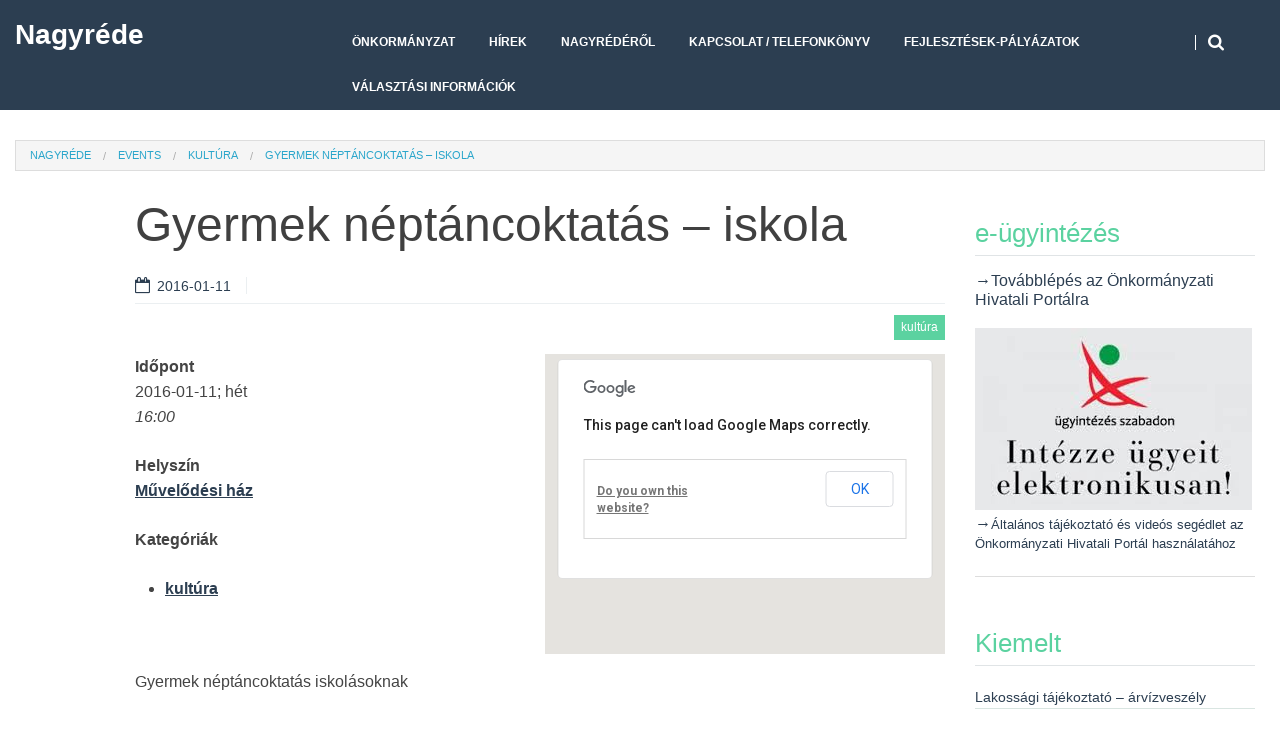

--- FILE ---
content_type: text/html; charset=UTF-8
request_url: https://nagyrede.hu/events/gyermek-neptancoktatas-2016-01-11/
body_size: 15651
content:
<!DOCTYPE html>
<!--[if lt IE 9]>
<html class="ie lt-ie9" lang="hu">
<![endif]-->
<!--[if !(IE 7) | !(IE 8)  ]><!-->
<html lang="hu">
<!--<![endif]-->
<head>
	<meta charset="UTF-8" />
	<meta property="fb:app_id" content="857161497703201" />
	<meta name="viewport" content="width=device-width" />
	<link rel="profile" href="http://gmpg.org/xfn/11" />
	<meta property="og:title" content="Gyermek néptáncoktatás &#8211; iskola" />
<meta property="og:url" content="https://nagyrede.hu/events/gyermek-neptancoktatas-2016-01-11/" />
<meta property="og:type" content="website" />
<meta property="og:site_name" content="Nagyréde" />
<meta property="og:image" content="" />
<meta property="og:description" content="Gyermek néptáncoktatás iskolásoknak" />
<meta property="og:locale" content="hu_HU" />
	

	<title>Gyermek néptáncoktatás &#8211; iskola &#8211; Nagyréde</title>
<meta name='robots' content='max-image-preview:large' />
<link rel="alternate" type="application/rss+xml" title="Nagyréde &raquo; hírcsatorna" href="https://nagyrede.hu/feed/" />
<link rel="alternate" type="application/rss+xml" title="Nagyréde &raquo; hozzászólás hírcsatorna" href="https://nagyrede.hu/comments/feed/" />
<link rel="alternate" title="oEmbed (JSON)" type="application/json+oembed" href="https://nagyrede.hu/wp-json/oembed/1.0/embed?url=https%3A%2F%2Fnagyrede.hu%2Fevents%2Fgyermek-neptancoktatas-2016-01-11%2F" />
<link rel="alternate" title="oEmbed (XML)" type="text/xml+oembed" href="https://nagyrede.hu/wp-json/oembed/1.0/embed?url=https%3A%2F%2Fnagyrede.hu%2Fevents%2Fgyermek-neptancoktatas-2016-01-11%2F&#038;format=xml" />
<style id='wp-img-auto-sizes-contain-inline-css' type='text/css'>
img:is([sizes=auto i],[sizes^="auto," i]){contain-intrinsic-size:3000px 1500px}
/*# sourceURL=wp-img-auto-sizes-contain-inline-css */
</style>
<link rel='stylesheet' id='wpfb-css' href='//nagyrede.hu/wp-content/plugins/wp-filebase/wp-filebase.css?t=1551702517&#038;ver=3.4.4' type='text/css' media='all' />
<link rel='stylesheet' id='twb-open-sans-css' href='https://fonts.googleapis.com/css?family=Open+Sans%3A300%2C400%2C500%2C600%2C700%2C800&#038;display=swap&#038;ver=6.9' type='text/css' media='all' />
<link rel='stylesheet' id='twbbwg-global-css' href='https://nagyrede.hu/wp-content/plugins/photo-gallery/booster/assets/css/global.css?ver=1.0.0' type='text/css' media='all' />
<style id='wp-emoji-styles-inline-css' type='text/css'>

	img.wp-smiley, img.emoji {
		display: inline !important;
		border: none !important;
		box-shadow: none !important;
		height: 1em !important;
		width: 1em !important;
		margin: 0 0.07em !important;
		vertical-align: -0.1em !important;
		background: none !important;
		padding: 0 !important;
	}
/*# sourceURL=wp-emoji-styles-inline-css */
</style>
<style id='wp-block-library-inline-css' type='text/css'>
:root{--wp-block-synced-color:#7a00df;--wp-block-synced-color--rgb:122,0,223;--wp-bound-block-color:var(--wp-block-synced-color);--wp-editor-canvas-background:#ddd;--wp-admin-theme-color:#007cba;--wp-admin-theme-color--rgb:0,124,186;--wp-admin-theme-color-darker-10:#006ba1;--wp-admin-theme-color-darker-10--rgb:0,107,160.5;--wp-admin-theme-color-darker-20:#005a87;--wp-admin-theme-color-darker-20--rgb:0,90,135;--wp-admin-border-width-focus:2px}@media (min-resolution:192dpi){:root{--wp-admin-border-width-focus:1.5px}}.wp-element-button{cursor:pointer}:root .has-very-light-gray-background-color{background-color:#eee}:root .has-very-dark-gray-background-color{background-color:#313131}:root .has-very-light-gray-color{color:#eee}:root .has-very-dark-gray-color{color:#313131}:root .has-vivid-green-cyan-to-vivid-cyan-blue-gradient-background{background:linear-gradient(135deg,#00d084,#0693e3)}:root .has-purple-crush-gradient-background{background:linear-gradient(135deg,#34e2e4,#4721fb 50%,#ab1dfe)}:root .has-hazy-dawn-gradient-background{background:linear-gradient(135deg,#faaca8,#dad0ec)}:root .has-subdued-olive-gradient-background{background:linear-gradient(135deg,#fafae1,#67a671)}:root .has-atomic-cream-gradient-background{background:linear-gradient(135deg,#fdd79a,#004a59)}:root .has-nightshade-gradient-background{background:linear-gradient(135deg,#330968,#31cdcf)}:root .has-midnight-gradient-background{background:linear-gradient(135deg,#020381,#2874fc)}:root{--wp--preset--font-size--normal:16px;--wp--preset--font-size--huge:42px}.has-regular-font-size{font-size:1em}.has-larger-font-size{font-size:2.625em}.has-normal-font-size{font-size:var(--wp--preset--font-size--normal)}.has-huge-font-size{font-size:var(--wp--preset--font-size--huge)}.has-text-align-center{text-align:center}.has-text-align-left{text-align:left}.has-text-align-right{text-align:right}.has-fit-text{white-space:nowrap!important}#end-resizable-editor-section{display:none}.aligncenter{clear:both}.items-justified-left{justify-content:flex-start}.items-justified-center{justify-content:center}.items-justified-right{justify-content:flex-end}.items-justified-space-between{justify-content:space-between}.screen-reader-text{border:0;clip-path:inset(50%);height:1px;margin:-1px;overflow:hidden;padding:0;position:absolute;width:1px;word-wrap:normal!important}.screen-reader-text:focus{background-color:#ddd;clip-path:none;color:#444;display:block;font-size:1em;height:auto;left:5px;line-height:normal;padding:15px 23px 14px;text-decoration:none;top:5px;width:auto;z-index:100000}html :where(.has-border-color){border-style:solid}html :where([style*=border-top-color]){border-top-style:solid}html :where([style*=border-right-color]){border-right-style:solid}html :where([style*=border-bottom-color]){border-bottom-style:solid}html :where([style*=border-left-color]){border-left-style:solid}html :where([style*=border-width]){border-style:solid}html :where([style*=border-top-width]){border-top-style:solid}html :where([style*=border-right-width]){border-right-style:solid}html :where([style*=border-bottom-width]){border-bottom-style:solid}html :where([style*=border-left-width]){border-left-style:solid}html :where(img[class*=wp-image-]){height:auto;max-width:100%}:where(figure){margin:0 0 1em}html :where(.is-position-sticky){--wp-admin--admin-bar--position-offset:var(--wp-admin--admin-bar--height,0px)}@media screen and (max-width:600px){html :where(.is-position-sticky){--wp-admin--admin-bar--position-offset:0px}}

/*# sourceURL=wp-block-library-inline-css */
</style><style id='global-styles-inline-css' type='text/css'>
:root{--wp--preset--aspect-ratio--square: 1;--wp--preset--aspect-ratio--4-3: 4/3;--wp--preset--aspect-ratio--3-4: 3/4;--wp--preset--aspect-ratio--3-2: 3/2;--wp--preset--aspect-ratio--2-3: 2/3;--wp--preset--aspect-ratio--16-9: 16/9;--wp--preset--aspect-ratio--9-16: 9/16;--wp--preset--color--black: #000000;--wp--preset--color--cyan-bluish-gray: #abb8c3;--wp--preset--color--white: #ffffff;--wp--preset--color--pale-pink: #f78da7;--wp--preset--color--vivid-red: #cf2e2e;--wp--preset--color--luminous-vivid-orange: #ff6900;--wp--preset--color--luminous-vivid-amber: #fcb900;--wp--preset--color--light-green-cyan: #7bdcb5;--wp--preset--color--vivid-green-cyan: #00d084;--wp--preset--color--pale-cyan-blue: #8ed1fc;--wp--preset--color--vivid-cyan-blue: #0693e3;--wp--preset--color--vivid-purple: #9b51e0;--wp--preset--gradient--vivid-cyan-blue-to-vivid-purple: linear-gradient(135deg,rgb(6,147,227) 0%,rgb(155,81,224) 100%);--wp--preset--gradient--light-green-cyan-to-vivid-green-cyan: linear-gradient(135deg,rgb(122,220,180) 0%,rgb(0,208,130) 100%);--wp--preset--gradient--luminous-vivid-amber-to-luminous-vivid-orange: linear-gradient(135deg,rgb(252,185,0) 0%,rgb(255,105,0) 100%);--wp--preset--gradient--luminous-vivid-orange-to-vivid-red: linear-gradient(135deg,rgb(255,105,0) 0%,rgb(207,46,46) 100%);--wp--preset--gradient--very-light-gray-to-cyan-bluish-gray: linear-gradient(135deg,rgb(238,238,238) 0%,rgb(169,184,195) 100%);--wp--preset--gradient--cool-to-warm-spectrum: linear-gradient(135deg,rgb(74,234,220) 0%,rgb(151,120,209) 20%,rgb(207,42,186) 40%,rgb(238,44,130) 60%,rgb(251,105,98) 80%,rgb(254,248,76) 100%);--wp--preset--gradient--blush-light-purple: linear-gradient(135deg,rgb(255,206,236) 0%,rgb(152,150,240) 100%);--wp--preset--gradient--blush-bordeaux: linear-gradient(135deg,rgb(254,205,165) 0%,rgb(254,45,45) 50%,rgb(107,0,62) 100%);--wp--preset--gradient--luminous-dusk: linear-gradient(135deg,rgb(255,203,112) 0%,rgb(199,81,192) 50%,rgb(65,88,208) 100%);--wp--preset--gradient--pale-ocean: linear-gradient(135deg,rgb(255,245,203) 0%,rgb(182,227,212) 50%,rgb(51,167,181) 100%);--wp--preset--gradient--electric-grass: linear-gradient(135deg,rgb(202,248,128) 0%,rgb(113,206,126) 100%);--wp--preset--gradient--midnight: linear-gradient(135deg,rgb(2,3,129) 0%,rgb(40,116,252) 100%);--wp--preset--font-size--small: 13px;--wp--preset--font-size--medium: 20px;--wp--preset--font-size--large: 36px;--wp--preset--font-size--x-large: 42px;--wp--preset--spacing--20: 0.44rem;--wp--preset--spacing--30: 0.67rem;--wp--preset--spacing--40: 1rem;--wp--preset--spacing--50: 1.5rem;--wp--preset--spacing--60: 2.25rem;--wp--preset--spacing--70: 3.38rem;--wp--preset--spacing--80: 5.06rem;--wp--preset--shadow--natural: 6px 6px 9px rgba(0, 0, 0, 0.2);--wp--preset--shadow--deep: 12px 12px 50px rgba(0, 0, 0, 0.4);--wp--preset--shadow--sharp: 6px 6px 0px rgba(0, 0, 0, 0.2);--wp--preset--shadow--outlined: 6px 6px 0px -3px rgb(255, 255, 255), 6px 6px rgb(0, 0, 0);--wp--preset--shadow--crisp: 6px 6px 0px rgb(0, 0, 0);}:where(.is-layout-flex){gap: 0.5em;}:where(.is-layout-grid){gap: 0.5em;}body .is-layout-flex{display: flex;}.is-layout-flex{flex-wrap: wrap;align-items: center;}.is-layout-flex > :is(*, div){margin: 0;}body .is-layout-grid{display: grid;}.is-layout-grid > :is(*, div){margin: 0;}:where(.wp-block-columns.is-layout-flex){gap: 2em;}:where(.wp-block-columns.is-layout-grid){gap: 2em;}:where(.wp-block-post-template.is-layout-flex){gap: 1.25em;}:where(.wp-block-post-template.is-layout-grid){gap: 1.25em;}.has-black-color{color: var(--wp--preset--color--black) !important;}.has-cyan-bluish-gray-color{color: var(--wp--preset--color--cyan-bluish-gray) !important;}.has-white-color{color: var(--wp--preset--color--white) !important;}.has-pale-pink-color{color: var(--wp--preset--color--pale-pink) !important;}.has-vivid-red-color{color: var(--wp--preset--color--vivid-red) !important;}.has-luminous-vivid-orange-color{color: var(--wp--preset--color--luminous-vivid-orange) !important;}.has-luminous-vivid-amber-color{color: var(--wp--preset--color--luminous-vivid-amber) !important;}.has-light-green-cyan-color{color: var(--wp--preset--color--light-green-cyan) !important;}.has-vivid-green-cyan-color{color: var(--wp--preset--color--vivid-green-cyan) !important;}.has-pale-cyan-blue-color{color: var(--wp--preset--color--pale-cyan-blue) !important;}.has-vivid-cyan-blue-color{color: var(--wp--preset--color--vivid-cyan-blue) !important;}.has-vivid-purple-color{color: var(--wp--preset--color--vivid-purple) !important;}.has-black-background-color{background-color: var(--wp--preset--color--black) !important;}.has-cyan-bluish-gray-background-color{background-color: var(--wp--preset--color--cyan-bluish-gray) !important;}.has-white-background-color{background-color: var(--wp--preset--color--white) !important;}.has-pale-pink-background-color{background-color: var(--wp--preset--color--pale-pink) !important;}.has-vivid-red-background-color{background-color: var(--wp--preset--color--vivid-red) !important;}.has-luminous-vivid-orange-background-color{background-color: var(--wp--preset--color--luminous-vivid-orange) !important;}.has-luminous-vivid-amber-background-color{background-color: var(--wp--preset--color--luminous-vivid-amber) !important;}.has-light-green-cyan-background-color{background-color: var(--wp--preset--color--light-green-cyan) !important;}.has-vivid-green-cyan-background-color{background-color: var(--wp--preset--color--vivid-green-cyan) !important;}.has-pale-cyan-blue-background-color{background-color: var(--wp--preset--color--pale-cyan-blue) !important;}.has-vivid-cyan-blue-background-color{background-color: var(--wp--preset--color--vivid-cyan-blue) !important;}.has-vivid-purple-background-color{background-color: var(--wp--preset--color--vivid-purple) !important;}.has-black-border-color{border-color: var(--wp--preset--color--black) !important;}.has-cyan-bluish-gray-border-color{border-color: var(--wp--preset--color--cyan-bluish-gray) !important;}.has-white-border-color{border-color: var(--wp--preset--color--white) !important;}.has-pale-pink-border-color{border-color: var(--wp--preset--color--pale-pink) !important;}.has-vivid-red-border-color{border-color: var(--wp--preset--color--vivid-red) !important;}.has-luminous-vivid-orange-border-color{border-color: var(--wp--preset--color--luminous-vivid-orange) !important;}.has-luminous-vivid-amber-border-color{border-color: var(--wp--preset--color--luminous-vivid-amber) !important;}.has-light-green-cyan-border-color{border-color: var(--wp--preset--color--light-green-cyan) !important;}.has-vivid-green-cyan-border-color{border-color: var(--wp--preset--color--vivid-green-cyan) !important;}.has-pale-cyan-blue-border-color{border-color: var(--wp--preset--color--pale-cyan-blue) !important;}.has-vivid-cyan-blue-border-color{border-color: var(--wp--preset--color--vivid-cyan-blue) !important;}.has-vivid-purple-border-color{border-color: var(--wp--preset--color--vivid-purple) !important;}.has-vivid-cyan-blue-to-vivid-purple-gradient-background{background: var(--wp--preset--gradient--vivid-cyan-blue-to-vivid-purple) !important;}.has-light-green-cyan-to-vivid-green-cyan-gradient-background{background: var(--wp--preset--gradient--light-green-cyan-to-vivid-green-cyan) !important;}.has-luminous-vivid-amber-to-luminous-vivid-orange-gradient-background{background: var(--wp--preset--gradient--luminous-vivid-amber-to-luminous-vivid-orange) !important;}.has-luminous-vivid-orange-to-vivid-red-gradient-background{background: var(--wp--preset--gradient--luminous-vivid-orange-to-vivid-red) !important;}.has-very-light-gray-to-cyan-bluish-gray-gradient-background{background: var(--wp--preset--gradient--very-light-gray-to-cyan-bluish-gray) !important;}.has-cool-to-warm-spectrum-gradient-background{background: var(--wp--preset--gradient--cool-to-warm-spectrum) !important;}.has-blush-light-purple-gradient-background{background: var(--wp--preset--gradient--blush-light-purple) !important;}.has-blush-bordeaux-gradient-background{background: var(--wp--preset--gradient--blush-bordeaux) !important;}.has-luminous-dusk-gradient-background{background: var(--wp--preset--gradient--luminous-dusk) !important;}.has-pale-ocean-gradient-background{background: var(--wp--preset--gradient--pale-ocean) !important;}.has-electric-grass-gradient-background{background: var(--wp--preset--gradient--electric-grass) !important;}.has-midnight-gradient-background{background: var(--wp--preset--gradient--midnight) !important;}.has-small-font-size{font-size: var(--wp--preset--font-size--small) !important;}.has-medium-font-size{font-size: var(--wp--preset--font-size--medium) !important;}.has-large-font-size{font-size: var(--wp--preset--font-size--large) !important;}.has-x-large-font-size{font-size: var(--wp--preset--font-size--x-large) !important;}
/*# sourceURL=global-styles-inline-css */
</style>

<style id='classic-theme-styles-inline-css' type='text/css'>
/*! This file is auto-generated */
.wp-block-button__link{color:#fff;background-color:#32373c;border-radius:9999px;box-shadow:none;text-decoration:none;padding:calc(.667em + 2px) calc(1.333em + 2px);font-size:1.125em}.wp-block-file__button{background:#32373c;color:#fff;text-decoration:none}
/*# sourceURL=/wp-includes/css/classic-themes.min.css */
</style>
<link rel='stylesheet' id='contact-form-7-css' href='https://nagyrede.hu/wp-content/plugins/contact-form-7/includes/css/styles.css?ver=6.1.2' type='text/css' media='all' />
<link rel='stylesheet' id='events-manager-css' href='https://nagyrede.hu/wp-content/plugins/events-manager/includes/css/events-manager.min.css?ver=7.2.2.1' type='text/css' media='all' />
<style id='events-manager-inline-css' type='text/css'>
body .em { --font-family : inherit; --font-weight : inherit; --font-size : 1em; --line-height : inherit; }
/*# sourceURL=events-manager-inline-css */
</style>
<link rel='stylesheet' id='bigger-picture-css' href='https://nagyrede.hu/wp-content/plugins/youtube-channel/assets/lib/bigger-picture/css/bigger-picture.min.css?ver=3.25.2' type='text/css' media='all' />
<link rel='stylesheet' id='youtube-channel-css' href='https://nagyrede.hu/wp-content/plugins/youtube-channel/assets/css/youtube-channel.min.css?ver=3.25.2' type='text/css' media='all' />
<link rel='stylesheet' id='child-style-css' href='https://nagyrede.hu/wp-content/themes/harmonux-core-child/style.css?ver=6.9' type='text/css' media='all' />
<link rel='stylesheet' id='smartlib-foundation-css' href='https://nagyrede.hu/wp-content/themes/harmonux-core/css/foundation.css?ver=1588572458' type='text/css' media='all' />
<link rel='stylesheet' id='smartlib-font-icon-css' href='https://nagyrede.hu/wp-content/themes/harmonux-core/font/css/font-awesome.min.css?ver=1588572459' type='text/css' media='all' />
<link rel='stylesheet' id='smartlib-photoswipe-css-css' href='https://nagyrede.hu/wp-content/themes/harmonux-core/css/photoswipe/photoswipe.css?ver=1588572458' type='text/css' media='all' />
<link rel='stylesheet' id='harmonux-flexslider-css' href='https://nagyrede.hu/wp-content/themes/harmonux-core/css/flexslider/flexslider.css?ver=1588572458' type='text/css' media='all' />
<link rel='stylesheet' id='harmonux-responsive-tables-css' href='https://nagyrede.hu/wp-content/themes/harmonux-core/css/responsive-tables.css?ver=1588572458' type='text/css' media='all' />
<link rel='stylesheet' id='smartlib-structure-css' href='https://nagyrede.hu/wp-content/themes/harmonux-core/style.css?ver=1610542889' type='text/css' media='all' />
<link rel='stylesheet' id='slb_core-css' href='https://nagyrede.hu/wp-content/plugins/simple-lightbox/client/css/app.css?ver=2.9.4' type='text/css' media='all' />
<script type="text/javascript" src="https://nagyrede.hu/wp-includes/js/jquery/jquery.min.js?ver=3.7.1" id="jquery-core-js"></script>
<script type="text/javascript" src="https://nagyrede.hu/wp-includes/js/jquery/jquery-migrate.min.js?ver=3.4.1" id="jquery-migrate-js"></script>
<script type="text/javascript" src="https://nagyrede.hu/wp-content/plugins/photo-gallery/booster/assets/js/circle-progress.js?ver=1.2.2" id="twbbwg-circle-js"></script>
<script type="text/javascript" id="twbbwg-global-js-extra">
/* <![CDATA[ */
var twb = {"nonce":"77d7aa7f9d","ajax_url":"https://nagyrede.hu/wp-admin/admin-ajax.php","plugin_url":"https://nagyrede.hu/wp-content/plugins/photo-gallery/booster","href":"https://nagyrede.hu/wp-admin/admin.php?page=twbbwg_photo-gallery"};
var twb = {"nonce":"77d7aa7f9d","ajax_url":"https://nagyrede.hu/wp-admin/admin-ajax.php","plugin_url":"https://nagyrede.hu/wp-content/plugins/photo-gallery/booster","href":"https://nagyrede.hu/wp-admin/admin.php?page=twbbwg_photo-gallery"};
//# sourceURL=twbbwg-global-js-extra
/* ]]> */
</script>
<script type="text/javascript" src="https://nagyrede.hu/wp-content/plugins/photo-gallery/booster/assets/js/global.js?ver=1.0.0" id="twbbwg-global-js"></script>
<script type="text/javascript" src="https://nagyrede.hu/wp-includes/js/jquery/ui/core.min.js?ver=1.13.3" id="jquery-ui-core-js"></script>
<script type="text/javascript" src="https://nagyrede.hu/wp-includes/js/jquery/ui/mouse.min.js?ver=1.13.3" id="jquery-ui-mouse-js"></script>
<script type="text/javascript" src="https://nagyrede.hu/wp-includes/js/jquery/ui/sortable.min.js?ver=1.13.3" id="jquery-ui-sortable-js"></script>
<script type="text/javascript" src="https://nagyrede.hu/wp-includes/js/jquery/ui/datepicker.min.js?ver=1.13.3" id="jquery-ui-datepicker-js"></script>
<script type="text/javascript" id="jquery-ui-datepicker-js-after">
/* <![CDATA[ */
jQuery(function(jQuery){jQuery.datepicker.setDefaults({"closeText":"Bez\u00e1r\u00e1s","currentText":"Ma","monthNames":["janu\u00e1r","febru\u00e1r","m\u00e1rcius","\u00e1prilis","m\u00e1jus","j\u00fanius","j\u00falius","augusztus","szeptember","okt\u00f3ber","november","december"],"monthNamesShort":["jan","febr","m\u00e1rc","\u00e1pr","m\u00e1j","j\u00fan","j\u00fal","aug","szept","okt","nov","dec"],"nextText":"K\u00f6vetkez\u0151","prevText":"El\u0151z\u0151","dayNames":["vas\u00e1rnap","h\u00e9tf\u0151","kedd","szerda","cs\u00fct\u00f6rt\u00f6k","p\u00e9ntek","szombat"],"dayNamesShort":["vas","h\u00e9t","ked","sze","cs\u00fc","p\u00e9n","szo"],"dayNamesMin":["v","h","K","s","c","p","s"],"dateFormat":"yy-mm-dd","firstDay":1,"isRTL":false});});
//# sourceURL=jquery-ui-datepicker-js-after
/* ]]> */
</script>
<script type="text/javascript" src="https://nagyrede.hu/wp-includes/js/jquery/ui/resizable.min.js?ver=1.13.3" id="jquery-ui-resizable-js"></script>
<script type="text/javascript" src="https://nagyrede.hu/wp-includes/js/jquery/ui/draggable.min.js?ver=1.13.3" id="jquery-ui-draggable-js"></script>
<script type="text/javascript" src="https://nagyrede.hu/wp-includes/js/jquery/ui/controlgroup.min.js?ver=1.13.3" id="jquery-ui-controlgroup-js"></script>
<script type="text/javascript" src="https://nagyrede.hu/wp-includes/js/jquery/ui/checkboxradio.min.js?ver=1.13.3" id="jquery-ui-checkboxradio-js"></script>
<script type="text/javascript" src="https://nagyrede.hu/wp-includes/js/jquery/ui/button.min.js?ver=1.13.3" id="jquery-ui-button-js"></script>
<script type="text/javascript" src="https://nagyrede.hu/wp-includes/js/jquery/ui/dialog.min.js?ver=1.13.3" id="jquery-ui-dialog-js"></script>
<script type="text/javascript" id="events-manager-js-extra">
/* <![CDATA[ */
var EM = {"ajaxurl":"https://nagyrede.hu/wp-admin/admin-ajax.php","locationajaxurl":"https://nagyrede.hu/wp-admin/admin-ajax.php?action=locations_search","firstDay":"1","locale":"hu","dateFormat":"yy-mm-dd","ui_css":"https://nagyrede.hu/wp-content/plugins/events-manager/includes/css/jquery-ui/build.min.css","show24hours":"1","is_ssl":"1","autocomplete_limit":"10","calendar":{"breakpoints":{"small":560,"medium":908,"large":false}},"phone":"","datepicker":{"format":"Y.m.d.","locale":"hu"},"search":{"breakpoints":{"small":650,"medium":850,"full":false}},"url":"https://nagyrede.hu/wp-content/plugins/events-manager","assets":{"input.em-uploader":{"js":{"em-uploader":{"url":"https://nagyrede.hu/wp-content/plugins/events-manager/includes/js/em-uploader.js?v=7.2.2.1","event":"em_uploader_ready"}}},".em-event-editor":{"js":{"event-editor":{"url":"https://nagyrede.hu/wp-content/plugins/events-manager/includes/js/events-manager-event-editor.js?v=7.2.2.1","event":"em_event_editor_ready"}},"css":{"event-editor":"https://nagyrede.hu/wp-content/plugins/events-manager/includes/css/events-manager-event-editor.min.css?v=7.2.2.1"}},".em-recurrence-sets, .em-timezone":{"js":{"luxon":{"url":"luxon/luxon.js?v=7.2.2.1","event":"em_luxon_ready"}}},".em-booking-form, #em-booking-form, .em-booking-recurring, .em-event-booking-form":{"js":{"em-bookings":{"url":"https://nagyrede.hu/wp-content/plugins/events-manager/includes/js/bookingsform.js?v=7.2.2.1","event":"em_booking_form_js_loaded"}}},"#em-opt-archetypes":{"js":{"archetypes":"https://nagyrede.hu/wp-content/plugins/events-manager/includes/js/admin-archetype-editor.js?v=7.2.2.1","archetypes_ms":"https://nagyrede.hu/wp-content/plugins/events-manager/includes/js/admin-archetypes.js?v=7.2.2.1","qs":"qs/qs.js?v=7.2.2.1"}}},"cached":"","txt_search":"Keres\u00e9s","txt_searching":"Searching...","txt_loading":"Loading..."};
//# sourceURL=events-manager-js-extra
/* ]]> */
</script>
<script type="text/javascript" src="https://nagyrede.hu/wp-content/plugins/events-manager/includes/js/events-manager.js?ver=7.2.2.1" id="events-manager-js"></script>
<script type="text/javascript" src="https://nagyrede.hu/wp-content/plugins/events-manager/includes/external/flatpickr/l10n/hu.js?ver=7.2.2.1" id="em-flatpickr-localization-js"></script>
<script type="text/javascript" src="https://nagyrede.hu/wp-content/themes/harmonux-core/js/foundation/foundation.js?ver=1.0" id="foundation-js"></script>
<script type="text/javascript" src="https://nagyrede.hu/wp-content/themes/harmonux-core/js/photoswipe/lib/klass.min.js?ver=1.0" id="smartlib-photoswipe-lib-js"></script>
<script type="text/javascript" src="https://nagyrede.hu/wp-content/themes/harmonux-core/js/photoswipe/code.photoswipe.jquery-3.0.5.min.js?ver=1.0" id="smartlib-photoswipe-js"></script>
<script type="text/javascript" src="https://nagyrede.hu/wp-content/themes/harmonux-core/js/foundation.min.js?ver=1.0" id="foundation-min-js"></script>
<script type="text/javascript" src="https://nagyrede.hu/wp-content/themes/harmonux-core/js/mobile-menu.js?ver=1.0" id="select-menu-js"></script>
<script type="text/javascript" src="https://nagyrede.hu/wp-content/themes/harmonux-core/js/responsive-tables.js?ver=1.0" id="responsive-table-js"></script>
<script type="text/javascript" src="https://nagyrede.hu/wp-content/themes/harmonux-core/js/flexslider/jquery.flexslider-min.js?ver=1.0" id="flex-slider-js"></script>
<script type="text/javascript" src="https://nagyrede.hu/wp-content/themes/harmonux-core/js/main.js?ver=1.0" id="smartlib-main-js"></script>
<link rel="https://api.w.org/" href="https://nagyrede.hu/wp-json/" /><link rel="EditURI" type="application/rsd+xml" title="RSD" href="https://nagyrede.hu/xmlrpc.php?rsd" />
<meta name="generator" content="WordPress 6.9" />
<link rel="canonical" href="https://nagyrede.hu/events/gyermek-neptancoktatas-2016-01-11/" />
<link rel='shortlink' href='https://nagyrede.hu/?p=5570' />
<style>
		#category-posts-4-internal ul {padding: 0;}
#category-posts-4-internal .cat-post-item img {max-width: initial; max-height: initial; margin: initial;}
#category-posts-4-internal .cat-post-author {margin-bottom: 0;}
#category-posts-4-internal .cat-post-thumbnail {margin: 5px 10px 5px 0;}
#category-posts-4-internal .cat-post-item:before {content: ""; clear: both;}
#category-posts-4-internal .cat-post-excerpt-more {display: inline-block;}
#category-posts-4-internal .cat-post-item {list-style: none; margin: 3px 0 10px; padding: 3px 0;}
#category-posts-4-internal .cat-post-current .cat-post-title {font-weight: bold; text-transform: uppercase;}
#category-posts-4-internal [class*=cat-post-tax] {font-size: 0.85em;}
#category-posts-4-internal [class*=cat-post-tax] * {display:inline-block;}
#category-posts-4-internal .cat-post-item a:after {content: ""; display: table;	clear: both;}
#category-posts-4-internal .cat-post-item .cat-post-title {overflow: hidden;text-overflow: ellipsis;white-space: initial;display: -webkit-box;-webkit-line-clamp: 2;-webkit-box-orient: vertical;padding-bottom: 0 !important;}
#category-posts-4-internal .cat-post-item a:after {content: ""; clear: both;}
#category-posts-4-internal .cat-post-thumbnail {display:block; float:left; margin:5px 10px 5px 0;}
#category-posts-4-internal .cat-post-crop {overflow:hidden;display:block;}
#category-posts-4-internal p {margin:5px 0 0 0}
#category-posts-4-internal li > div {margin:5px 0 0 0; clear:both;}
#category-posts-4-internal .dashicons {vertical-align:middle;}
#category-posts-4-internal .cat-post-dark img {padding-bottom: 0 !important; -webkit-transition: all 0.3s ease; -moz-transition: all 0.3s ease; -ms-transition: all 0.3s ease; -o-transition: all 0.3s ease; transition: all 0.3s ease;}
#category-posts-4-internal .cat-post-dark:hover img {-webkit-filter: brightness(75%); -moz-filter: brightness(75%); -ms-filter: brightness(75%); -o-filter: brightness(75%); filter: brightness(75%);}
#category-posts-5-internal ul {padding: 0;}
#category-posts-5-internal .cat-post-item img {max-width: initial; max-height: initial; margin: initial;}
#category-posts-5-internal .cat-post-author {margin-bottom: 0;}
#category-posts-5-internal .cat-post-thumbnail {margin: 5px 10px 5px 0;}
#category-posts-5-internal .cat-post-item:before {content: ""; clear: both;}
#category-posts-5-internal .cat-post-excerpt-more {display: inline-block;}
#category-posts-5-internal .cat-post-item {list-style: none; margin: 3px 0 10px; padding: 3px 0;}
#category-posts-5-internal .cat-post-current .cat-post-title {font-weight: bold; text-transform: uppercase;}
#category-posts-5-internal [class*=cat-post-tax] {font-size: 0.85em;}
#category-posts-5-internal [class*=cat-post-tax] * {display:inline-block;}
#category-posts-5-internal .cat-post-item:after {content: ""; display: table;	clear: both;}
#category-posts-5-internal .cat-post-item .cat-post-title {overflow: hidden;text-overflow: ellipsis;white-space: initial;display: -webkit-box;-webkit-line-clamp: 2;-webkit-box-orient: vertical;padding-bottom: 0 !important;}
#category-posts-5-internal .cat-post-item:after {content: ""; display: table;	clear: both;}
#category-posts-5-internal .cat-post-thumbnail {display:block; float:left; margin:5px 10px 5px 0;}
#category-posts-5-internal .cat-post-crop {overflow:hidden;display:block;}
#category-posts-5-internal p {margin:5px 0 0 0}
#category-posts-5-internal li > div {margin:5px 0 0 0; clear:both;}
#category-posts-5-internal .dashicons {vertical-align:middle;}
#category-posts-5-internal .cat-post-thumbnail .cat-post-crop img {height: 150px;}
#category-posts-5-internal .cat-post-thumbnail .cat-post-crop img {width: 200px;}
#category-posts-5-internal .cat-post-thumbnail .cat-post-crop img {object-fit: cover; max-width: 100%; display: block;}
#category-posts-5-internal .cat-post-thumbnail .cat-post-crop-not-supported img {width: 100%;}
#category-posts-5-internal .cat-post-thumbnail {max-width:100%;}
#category-posts-5-internal .cat-post-item img {margin: initial;}
#category-posts-6-internal ul {padding: 0;}
#category-posts-6-internal .cat-post-item img {max-width: initial; max-height: initial; margin: initial;}
#category-posts-6-internal .cat-post-author {margin-bottom: 0;}
#category-posts-6-internal .cat-post-thumbnail {margin: 5px 10px 5px 0;}
#category-posts-6-internal .cat-post-item:before {content: ""; clear: both;}
#category-posts-6-internal .cat-post-excerpt-more {display: inline-block;}
#category-posts-6-internal .cat-post-item {list-style: none; margin: 3px 0 10px; padding: 3px 0;}
#category-posts-6-internal .cat-post-current .cat-post-title {font-weight: bold; text-transform: uppercase;}
#category-posts-6-internal [class*=cat-post-tax] {font-size: 0.85em;}
#category-posts-6-internal [class*=cat-post-tax] * {display:inline-block;}
#category-posts-6-internal .cat-post-item:after {content: ""; display: table;	clear: both;}
#category-posts-6-internal .cat-post-item .cat-post-title {overflow: hidden;text-overflow: ellipsis;white-space: initial;display: -webkit-box;-webkit-line-clamp: 2;-webkit-box-orient: vertical;padding-bottom: 0 !important;}
#category-posts-6-internal .cat-post-item:after {content: ""; display: table;	clear: both;}
#category-posts-6-internal .cat-post-thumbnail {display:block; float:left; margin:5px 10px 5px 0;}
#category-posts-6-internal .cat-post-crop {overflow:hidden;display:block;}
#category-posts-6-internal p {margin:5px 0 0 0}
#category-posts-6-internal li > div {margin:5px 0 0 0; clear:both;}
#category-posts-6-internal .dashicons {vertical-align:middle;}
#category-posts-6-internal .cat-post-thumbnail .cat-post-crop img {height: 150px;}
#category-posts-6-internal .cat-post-thumbnail .cat-post-crop img {width: 200px;}
#category-posts-6-internal .cat-post-thumbnail .cat-post-crop img {object-fit: cover; max-width: 100%; display: block;}
#category-posts-6-internal .cat-post-thumbnail .cat-post-crop-not-supported img {width: 100%;}
#category-posts-6-internal .cat-post-thumbnail {max-width:100%;}
#category-posts-6-internal .cat-post-item img {margin: initial;}
</style>
		    <!--Customizer CSS-->
    <style type="text/css">
        body {
            background-color: #fff;
        }
                                                                                                                                                

            @media only screen and (min-width: 1305px){
body{min-width:1280px}
.row, #wrapper{ width:1280px }
.row, #wrapper{ max-width: 100% }
#page { width:960px }
}
    </style>
    
<style>

/*CUSTOM FONTS*/




body, p{font-family: Arial, sans-serif;}
h1, h2, h3, h4, h5, h6, .smartlib-site-logo{font-family: Arial, sans-serif;}
</style>		<style type="text/css" id="wp-custom-css">
			.wp-block-file__button {
    background: #32373c;
    color: #fff!important;
    text-decoration: none;
	border:10px solid #32373c;
	padding:3, 1, 3, 1;
}

.nagypadding {padding: 20px!important;}		</style>
		<script>
  (function(i,s,o,g,r,a,m){i['GoogleAnalyticsObject']=r;i[r]=i[r]||function(){
  (i[r].q=i[r].q||[]).push(arguments)},i[r].l=1*new Date();a=s.createElement(o),
  m=s.getElementsByTagName(o)[0];a.async=1;a.src=g;m.parentNode.insertBefore(a,m)
  })(window,document,'script','//www.google-analytics.com/analytics.js','ga');

  ga('create', 'UA-20750090-7', 'auto');
  ga('send', 'pageview');

</script>


</head>

<body class="wp-singular event-template-default single single-event postid-5570 wp-theme-harmonux-core wp-child-theme-harmonux-core-child">

<script>
  window.fbAsyncInit = function() {
    FB.init({
      appId      : '857161497703201',
      xfbml      : true,
      version    : 'v4.0'
    });
    FB.AppEvents.logPageView();
  };

  (function(d, s, id){
     var js, fjs = d.getElementsByTagName(s)[0];
     if (d.getElementById(id)) {return;}
     js = d.createElement(s); js.id = id;
     js.src = "https://connect.facebook.net/hu_HU/sdk.js";
     fjs.parentNode.insertBefore(js, fjs);
   }(document, 'script', 'facebook-jssdk'));
</script>


<!--[if lt IE 7]>
<p class=chromeframe>Your browser is <em>ancient!</em> Upgrade to a
    different browser.
</p>
<![endif]-->
<div class="top-bar-outer">
	
<div id="top-bar" class="top-bar home-border">

	<div class="row">
		<div class="columns large-4 medium-6  small-8">
            <h4 class="smartlib-logo-header" itemprop="headline">    <a href="https://nagyrede.hu/"
				 title="Nagyréde"
				 rel="home"
				 class="smartlib-site-logo ">
				Nagyréde</a>
	</h4>    </div>


		<div class="columns large-12 medium-10 small-8">
			<!--falayout search menu-->
			<ul id="top-switches" class="no-bullet right">
	<li>
		<a href="#toggle-search" class="harmonux-toggle-topbar toggle-button button">
			<span class="fa fa-search"></span>
		</a>
	</li>
	<li class="hide-for-large">
		<a href="#top-navigation" class="harmonux-toggle-topbar toggle-button button">
			<span class="fa fa-align-justify"></span>
		</a>
	</li>
</ul>

			<nav id="top-navigation" class="left show-for-large-up">
				<a class="harmonux-wai-info harmonux-skip-link" href="#content" title="Skip to content">Skip to content</a>
				<div class="menu-fomenu-container"><ul id="menu-fomenu" class="harmonux-menu harmonux-top-menu"><li id="menu-item-434" class="menu-item menu-item-type-post_type menu-item-object-page menu-item-has-children menu-item-434"><a href="https://nagyrede.hu/onkormanyzat/">Önkormányzat</a>
<ul class="sub-menu">
	<li id="menu-item-352" class="menu-item menu-item-type-post_type menu-item-object-page menu-item-has-children menu-item-352"><a href="https://nagyrede.hu/onkormanyzat/kozerdeku-adatok/">Közérdekű adatok</a>
	<ul class="sub-menu">
		<li id="menu-item-1408" class="menu-item menu-item-type-post_type menu-item-object-page menu-item-1408"><a href="https://nagyrede.hu/onkormanyzat/kozerdeku-adatok/kozbeszerzes/">Közbeszerzés</a></li>
	</ul>
</li>
	<li id="menu-item-353" class="menu-item menu-item-type-post_type menu-item-object-page menu-item-353"><a href="https://nagyrede.hu/onkormanyzat/letoltheto-dokumentumok/">Dokumentumok</a></li>
	<li id="menu-item-460" class="menu-item menu-item-type-post_type menu-item-object-page menu-item-has-children menu-item-460"><a href="https://nagyrede.hu/onkormanyzat/intezmenyek/">Intézmények</a>
	<ul class="sub-menu">
		<li id="menu-item-1571" class="menu-item menu-item-type-post_type menu-item-object-page menu-item-1571"><a href="https://nagyrede.hu/onkormanyzat/intezmenyek/egeszsegugy-haziorvosok-fogorvos/">Egészségügy – háziorvosok, fogorvos</a></li>
		<li id="menu-item-356" class="menu-item menu-item-type-post_type menu-item-object-page menu-item-356"><a href="https://nagyrede.hu/onkormanyzat/intezmenyek/muvelodesi-haz/">Művelődési Ház</a></li>
		<li id="menu-item-357" class="menu-item menu-item-type-post_type menu-item-object-page menu-item-357"><a href="https://nagyrede.hu/onkormanyzat/intezmenyek/kastely-ovoda/">Kastély Óvoda</a></li>
		<li id="menu-item-358" class="menu-item menu-item-type-post_type menu-item-object-page menu-item-358"><a href="https://nagyrede.hu/onkormanyzat/intezmenyek/szent-imre-altalanos-iskola/">Szent Imre Általános Iskola</a></li>
		<li id="menu-item-542" class="menu-item menu-item-type-post_type menu-item-object-page menu-item-542"><a href="https://nagyrede.hu/onkormanyzat/intezmenyek/kozsegi-konyvtar/">Községi könyvtár</a></li>
		<li id="menu-item-6328" class="menu-item menu-item-type-post_type menu-item-object-page menu-item-6328"><a href="https://nagyrede.hu/onkormanyzat/intezmenyek/nagyredei-gondozasi-kozpont/">Nagyrédei Gondozási Központ</a></li>
	</ul>
</li>
	<li id="menu-item-6710" class="menu-item menu-item-type-taxonomy menu-item-object-category menu-item-6710"><a href="https://nagyrede.hu/category/hirdetmenyek/">Hirdetmények</a></li>
</ul>
</li>
<li id="menu-item-428" class="menu-item menu-item-type-taxonomy menu-item-object-category menu-item-428"><a href="https://nagyrede.hu/category/hirek/">Hírek</a></li>
<li id="menu-item-672" class="menu-item menu-item-type-taxonomy menu-item-object-category menu-item-has-children menu-item-672"><a href="https://nagyrede.hu/category/nagyrederol/">Nagyrédéről</a>
<ul class="sub-menu">
	<li id="menu-item-16856" class="menu-item menu-item-type-post_type menu-item-object-post menu-item-16856"><a href="https://nagyrede.hu/tajekoztato-kiadvanyok/">Tájékoztató kiadványok (Nagyrédei Hírlevél)</a></li>
	<li id="menu-item-7729" class="menu-item menu-item-type-taxonomy menu-item-object-category menu-item-7729"><a href="https://nagyrede.hu/category/ertektar/">Nagyrédei Értéktár</a></li>
	<li id="menu-item-675" class="menu-item menu-item-type-custom menu-item-object-custom menu-item-675"><a href="https://nagyrede.hu/telepulestortenet/">Településtörténet</a></li>
	<li id="menu-item-673" class="menu-item menu-item-type-post_type menu-item-object-page menu-item-673"><a href="https://nagyrede.hu/civil-szervezetek/">Civil szervezetek</a></li>
	<li id="menu-item-674" class="menu-item menu-item-type-custom menu-item-object-custom menu-item-674"><a href="https://nagyrede.hu/hires-nagyredeiek/">Híres nagyrédeiek</a></li>
</ul>
</li>
<li id="menu-item-692" class="menu-item menu-item-type-post_type menu-item-object-page menu-item-692"><a href="https://nagyrede.hu/onkormanyzat/kozerdeku-adatok/kapcsolat-szervezet-vezetok/">Kapcsolat / telefonkönyv</a></li>
<li id="menu-item-7731" class="menu-item menu-item-type-taxonomy menu-item-object-category menu-item-has-children menu-item-7731"><a href="https://nagyrede.hu/category/fejlesztesek-palyazatok/">Fejlesztések-pályázatok</a>
<ul class="sub-menu">
	<li id="menu-item-7734" class="menu-item menu-item-type-taxonomy menu-item-object-category menu-item-7734"><a href="https://nagyrede.hu/category/fejlesztesek-palyazatok/esely-otthon/">Esély-Otthon</a></li>
	<li id="menu-item-18242" class="menu-item menu-item-type-taxonomy menu-item-object-category menu-item-18242"><a href="https://nagyrede.hu/category/fejlesztesek-palyazatok/magyar-falu-program/">Magyar Falu Program</a></li>
	<li id="menu-item-7732" class="menu-item menu-item-type-taxonomy menu-item-object-category menu-item-7732"><a href="https://nagyrede.hu/category/fejlesztesek-palyazatok/egeszseghaz/">Egészségház komplex fejlesztés</a></li>
	<li id="menu-item-7733" class="menu-item menu-item-type-taxonomy menu-item-object-category menu-item-7733"><a href="https://nagyrede.hu/category/fejlesztesek-palyazatok/epuletenergetikai-fejlesztesek/">Épületenergetikai fejlesztések</a></li>
	<li id="menu-item-18377" class="menu-item menu-item-type-taxonomy menu-item-object-category menu-item-18377"><a href="https://nagyrede.hu/category/fejlesztesek-palyazatok/helyi-piac/">Helyi piac</a></li>
	<li id="menu-item-7735" class="menu-item menu-item-type-taxonomy menu-item-object-category menu-item-7735"><a href="https://nagyrede.hu/category/fejlesztesek-palyazatok/fay-kastely/">Fáy-kastély turisztikai fejlesztése</a></li>
	<li id="menu-item-8261" class="menu-item menu-item-type-taxonomy menu-item-object-category menu-item-8261"><a href="https://nagyrede.hu/category/fejlesztesek-palyazatok/asp/">ASP rendszerhez való csatlakozás</a></li>
	<li id="menu-item-8877" class="menu-item menu-item-type-taxonomy menu-item-object-category menu-item-8877"><a href="https://nagyrede.hu/category/fejlesztesek-palyazatok/gepbeszerzes-vp6-7-2-1-7-4-1-2-16/">Gépbeszerzés &#8211; VP6-7.2.1-7.4.1.2-16</a></li>
	<li id="menu-item-20595" class="menu-item menu-item-type-taxonomy menu-item-object-category menu-item-20595"><a href="https://nagyrede.hu/category/fejlesztesek-palyazatok/belteruleti-utfejlesztes/">belterületi útfejlesztés</a></li>
	<li id="menu-item-20597" class="menu-item menu-item-type-taxonomy menu-item-object-category menu-item-20597"><a href="https://nagyrede.hu/category/fejlesztesek-palyazatok/csoori-sandor-alap-nagyredei-asszonykorus-szakmai-tamogatasa/">Csoóri Sándor Alap -Nagyrédei Asszonykórus szakmai támogatása</a></li>
	<li id="menu-item-20596" class="menu-item menu-item-type-taxonomy menu-item-object-category menu-item-20596"><a href="https://nagyrede.hu/category/fejlesztesek-palyazatok/csoori-sandor-alap-virtus-kamara-tancegyuttes-tamogatasa/">Csoóri Sándor Alap &#8211; Virtus Kamara Táncegyüttes támogatása</a></li>
	<li id="menu-item-20598" class="menu-item menu-item-type-taxonomy menu-item-object-category menu-item-20598"><a href="https://nagyrede.hu/category/fejlesztesek-palyazatok/falubusz/">Falubusz</a></li>
	<li id="menu-item-20599" class="menu-item menu-item-type-taxonomy menu-item-object-category menu-item-20599"><a href="https://nagyrede.hu/category/fejlesztesek-palyazatok/kerekparos-kozlekedes-fejlesztese/">Kerékpáros közlekedés fejlesztése</a></li>
	<li id="menu-item-20600" class="menu-item menu-item-type-taxonomy menu-item-object-category menu-item-20600"><a href="https://nagyrede.hu/category/fejlesztesek-palyazatok/kulteruleti-utfejlesztes/">Külterületi útfejlesztés</a></li>
	<li id="menu-item-20601" class="menu-item menu-item-type-taxonomy menu-item-object-category menu-item-20601"><a href="https://nagyrede.hu/category/fejlesztesek-palyazatok/nepi-epiteszeti-program/">Népi építészeti Program</a></li>
	<li id="menu-item-20602" class="menu-item menu-item-type-taxonomy menu-item-object-category menu-item-20602"><a href="https://nagyrede.hu/category/fejlesztesek-palyazatok/ovoda-energetikai-fejlesztes/">Óvoda energetikai fejlesztés</a></li>
</ul>
</li>
<li id="menu-item-20332" class="menu-item menu-item-type-custom menu-item-object-custom menu-item-has-children menu-item-20332"><a href="#">Választási Információk</a>
<ul class="sub-menu">
	<li id="menu-item-20335" class="menu-item menu-item-type-post_type menu-item-object-page menu-item-20335"><a href="https://nagyrede.hu/valasztasi-szervek/">Választási szervek</a></li>
	<li id="menu-item-20333" class="menu-item menu-item-type-custom menu-item-object-custom menu-item-20333"><a href="https://www.valasztas.hu/ugyintezes">Választási ügyintézés</a></li>
	<li id="menu-item-20334" class="menu-item menu-item-type-post_type menu-item-object-page menu-item-20334"><a href="https://nagyrede.hu/a-2024-evi-altalanos-valasztas/">A 2024. évi általános választás</a></li>
	<li id="menu-item-19648" class="menu-item menu-item-type-taxonomy menu-item-object-category menu-item-19648"><a href="https://nagyrede.hu/category/idokozi-valasztas-2022/">Korábbi választások</a></li>
</ul>
</li>
</ul></div>			</nav>
		</div>
	</div>
	<div class="row">
		<div class="columns large-16 smartlib-toggle-area" id="toggle-search">
			<form action="https://nagyrede.hu/" method="get" role="search" id="smartlib-top-search-container">
	<div class="row">
		<div class="columns large-16">
			<input id="search-input" type="text" name="s"
						 placeholder="Keresés ..." value="">
			<input class="button" id="top-searchsubmit" type="submit"
						 value="Keresés">
		</div>
	</div>

</form>
		</div>
	</div>
</div>
</div>
<div class="smartlib-special-area">
	<div class="row">
		<div class="columns large-16">
				<header class="frontpage-header" role="banner">

		
	</header>

	<div class="breadcrumbs" typeof="BreadcrumbList" vocab="http://schema.org/">
    <!-- Breadcrumb NavXT 7.4.1 -->
<span typeof="v:Breadcrumb"><a rel="v:url" property="v:title" title="Ugrás ide: Nagyréde." href="https://nagyrede.hu" class="home">Nagyréde</a></span><span typeof="v:Breadcrumb"><a rel="v:url" property="v:title" title="Ugrás ide: Events." href="https://nagyrede.hu/esemenyek/">Events</a></span><span typeof="v:Breadcrumb"><a rel="v:url" property="v:title" title="Ugrás ide: kultúra Esemény kategóriák archives." href="https://nagyrede.hu/events/categories/kulturalis/">kultúra</a></span><span typeof="v:Breadcrumb"><span property="v:title">Gyermek néptáncoktatás &#8211; iskola</span></span></div>

			
		</div>
	</div>
</div>
		<div id="wrapper" class="row">
	<div id="page" role="main" class="medium-16 large-12 columns">

		
<main id="content" itemprop="mainContentOfPage" itemscope="itemscope" itemtype="http://schema.org/Blog"  role="main">

    
    <div class="post-box">
<!-- HIRDETMÉNY KÖZZÉTÉTELI IDŐSZAK -->


<!-- HIRDETMÉNY-blokk  VÉGE -->


	<div class="row">
		<div class="columns large-2 medium-2">
										</div>
		<div class="columns large-14 medium-14">
			<article id="post-5570" class="post-5570 event type-event status-publish hentry event-categories-kulturalis">
				<header class="entry-header">

					<h1 class="entry-title">Gyermek néptáncoktatás &#8211; iskola</h1>
					
<p class="meta-line">
       <a href="https://nagyrede.hu/2016/01/11/" title="16:00" rel="bookmark" class="meta-label meta-date"><i class="icon-left fa fa-calendar-o"></i><time class="entry-date" itemprop="startDate" datetime="2016-01-11T16:00:00+00:00">2016-01-11</time></a>	

</p>
							<span class="smartlib-category-line">
	<a href="https://nagyrede.hu/events/categories/kulturalis/" title="View all posts in kultúra" rel="category tag">kultúra</a></span>
				</header>
				
					<div class="entry-content"> 
					<div class="em em-view-container" id="em-view-6" data-view="event">
	<div class="em-item em-item-single em-event em-event-single em-event-3713 " id="em-event-6" data-view-id="6">
		<div style="float:right; margin:0px 0px 15px 15px;">			<div class="em em-location-map-container" style="position:relative; width:400px; height: 300px;">
				<div class='em-location-map' id='em-location-map-510533049' style="width: 100%; height: 100%;">
					<div class="em-loading-maps">
						<span>Loading Map....</span>
						<svg xmlns="http://www.w3.org/2000/svg" xmlns:xlink="http://www.w3.org/1999/xlink" style="margin: auto; background: none; display: block; shape-rendering: auto;" width="200px" height="200px" viewBox="0 0 100 100" preserveAspectRatio="xMidYMid">
							<rect x="19.5" y="26" width="11" height="48" fill="#85a2b6">
								<animate attributeName="y" repeatCount="indefinite" dur="1s" calcMode="spline" keyTimes="0;0.5;1" values="2;26;26" keySplines="0 0.5 0.5 1;0 0.5 0.5 1" begin="-0.2s"></animate>
								<animate attributeName="height" repeatCount="indefinite" dur="1s" calcMode="spline" keyTimes="0;0.5;1" values="96;48;48" keySplines="0 0.5 0.5 1;0 0.5 0.5 1" begin="-0.2s"></animate>
							</rect>
							<rect x="44.5" y="26" width="11" height="48" fill="#bbcedd">
								<animate attributeName="y" repeatCount="indefinite" dur="1s" calcMode="spline" keyTimes="0;0.5;1" values="8;26;26" keySplines="0 0.5 0.5 1;0 0.5 0.5 1" begin="-0.1s"></animate>
								<animate attributeName="height" repeatCount="indefinite" dur="1s" calcMode="spline" keyTimes="0;0.5;1" values="84;48;48" keySplines="0 0.5 0.5 1;0 0.5 0.5 1" begin="-0.1s"></animate>
							</rect>
							<rect x="69.5" y="26" width="11" height="48" fill="#dce4eb">
								<animate attributeName="y" repeatCount="indefinite" dur="1s" calcMode="spline" keyTimes="0;0.5;1" values="8;26;26" keySplines="0 0.5 0.5 1;0 0.5 0.5 1"></animate>
								<animate attributeName="height" repeatCount="indefinite" dur="1s" calcMode="spline" keyTimes="0;0.5;1" values="84;48;48" keySplines="0 0.5 0.5 1;0 0.5 0.5 1"></animate>
							</rect>
						</svg>
					</div>
				</div>
			</div>
			<div class='em-location-map-info' id='em-location-map-info-510533049' style="display:none; visibility:hidden;">
				<div class="em-map-balloon" style="font-size:12px;">
					<div class="em-map-balloon-content" ><strong>Művelődési ház</strong><br/>Fő út 8 - Nagyréde<br/><a href="https://nagyrede.hu/locations/muvelodesi-haz/">Események</a></div>
				</div>
			</div>
			<div class='em-location-map-coords' id='em-location-map-coords-510533049' style="display:none; visibility:hidden;">
				<span class="lat">47.76558</span>
				<span class="lng">19.85045200000002</span>
			</div>
			</div>
<p>
	<strong>Időpont</strong><br/>
	2016-01-11; hét<br /><i>16:00</i>
</p>

<p>
	<strong>Helyszín</strong><br/>
	<a href="https://nagyrede.hu/locations/muvelodesi-haz/">Művelődési ház</a>
</p>

<p>
	<strong>Kategóriák</strong>
		<ul class="event-categories">
					<li><a href="https://nagyrede.hu/events/categories/kulturalis/">kultúra</a></li>
			</ul>
	
</p>
<br style="clear:both" />
<p>Gyermek néptáncoktatás iskolásoknak</p>
<div style="clear:both;"></div>

	</div>
</div>
						
						<div
  class="fb-like"
  data-share="true"
  data-width="450"
  data-show-faces="true">
</div>
				</div>
								<footer class="entry-meta">
								</footer>
			</article>
		</div>
	</div>
	<!-- #post -->
</div><!-- .post-box -->

    	<nav class="nav-single">
		<h3 class="assistive-text">Navigáció</h3>
				<div class="smartlib-single-next-prev">
       <a href="https://nagyrede.hu/events/gyermek-neptancoktatas-2016-01-08/" rel="prev">&larr; Előző</a>       <a href="https://nagyrede.hu/events/gyermek-neptancoktatas-2016-01-15/" rel="next">Következő &rarr;</a>				</div>
	</nav><!-- .nav-single -->
	
	   
    
<div id="comments" class="comments-area">

    
    
    
</div><!-- #comments .comments-area -->	


    
</main><!-- #content -->
</div><!-- #page -->

<section id="sidebar" class="medium-16 large-4  columns">

    <ul id="secondary" class="widget-area medium-block-grid-2 small-block-grid-1 large-block-grid-1" role="complementary">
        <li id="custom_html-5" class="widget_text widget widget_custom_html"><h3 class="widget-title"><span>e-ügyintézés</span></h3><div class="textwidget custom-html-widget"><a href="https://eonkormanyzat.gov.hu 
" target="_blank">&rarr;Továbblépés az Önkormányzati Hivatali Portálra<br><br><img src="https://nagyrede.hu/wp-content/uploads/2019/11/e-ugyint-banner-negyzet.jpg" alt="elektronikus-ügyintézés" class="wp-image-17402"></a>
<a href="https://nagyrede.hu/elektronikus-ugyintezes-barhonnan-mindenkinek/"> &rarr;<small>Általános tájékoztató és videós segédlet az Önkormányzati Hivatali Portál használatához</small></a>
<hr></div></li><li id="category-posts-6" class="widget cat-post-widget"><h3 class="widget-title"><span>Kiemelt</span></h3><ul id="category-posts-6-internal" class="category-posts-internal">
<li class='cat-post-item'><div><a class="cat-post-title" href="https://nagyrede.hu/lakossagi-tajekoztato-arvizveszely/" rel="bookmark">Lakossági tájékoztató &#8211; árvízveszély</a></div></li><li class='cat-post-item'><div><a class="cat-post-title" href="https://nagyrede.hu/fogyatekossagugyi-tanacsadas-informaciok/" rel="bookmark">Fogyatékosságügyi tanácsadás információk</a></div></li><li class='cat-post-item'><div><a class="cat-post-title" href="https://nagyrede.hu/tajekoztato-az-elektronikus-ugyintezesrol/" rel="bookmark">Tájékoztató az elektronikus ügyintézésről</a></div></li><li class='cat-post-item'><div><a class="cat-post-title" href="https://nagyrede.hu/tajekoztato-mi-a-teendo-arviz-szelvihar-egyeb-rendkivuli-idojarasi-esemeny-idejen/" rel="bookmark">Tájékoztató &#8211; mi a teendő árvíz, szélvihar, egyéb rendkívüli időjárási esemény idején?</a></div></li><li class='cat-post-item'><div><a class="cat-post-title" href="https://nagyrede.hu/tajekoztato-a-teli-felkeszulesrol/" rel="bookmark">Tájékoztató a téli felkészülésről</a></div></li></ul>
</li>    </ul><!-- #secondary -->

</section><!-- #sidebar .widget-area -->




</div><!-- #wrapper -->

<footer id="main-footer" class="main-footer">
    <div class="row smartlib-footer-widget-area">
    <ul class="small-block-grid-2 medium-block-grid-3 large-block-grid-4">
        <li id="calendar-2" class="widget widget_calendar"><h3 class="widget-title"><em>Bejegyzésnaptár</em></h3><div id="calendar_wrap" class="calendar_wrap"><table id="wp-calendar" class="wp-calendar-table">
	<caption>2026. január</caption>
	<thead>
	<tr>
		<th scope="col" aria-label="hétfő">h</th>
		<th scope="col" aria-label="kedd">K</th>
		<th scope="col" aria-label="szerda">s</th>
		<th scope="col" aria-label="csütörtök">c</th>
		<th scope="col" aria-label="péntek">p</th>
		<th scope="col" aria-label="szombat">s</th>
		<th scope="col" aria-label="vasárnap">v</th>
	</tr>
	</thead>
	<tbody>
	<tr>
		<td colspan="3" class="pad">&nbsp;</td><td>1</td><td>2</td><td>3</td><td>4</td>
	</tr>
	<tr>
		<td>5</td><td>6</td><td>7</td><td><a href="https://nagyrede.hu/2026/01/08/" aria-label="Bejegyzések közzétéve: 2026. January 8.">8</a></td><td>9</td><td>10</td><td>11</td>
	</tr>
	<tr>
		<td>12</td><td>13</td><td>14</td><td><a href="https://nagyrede.hu/2026/01/15/" aria-label="Bejegyzések közzétéve: 2026. January 15.">15</a></td><td><a href="https://nagyrede.hu/2026/01/16/" aria-label="Bejegyzések közzétéve: 2026. January 16.">16</a></td><td>17</td><td>18</td>
	</tr>
	<tr>
		<td>19</td><td><a href="https://nagyrede.hu/2026/01/20/" aria-label="Bejegyzések közzétéve: 2026. January 20.">20</a></td><td id="today">21</td><td>22</td><td>23</td><td>24</td><td>25</td>
	</tr>
	<tr>
		<td>26</td><td>27</td><td>28</td><td>29</td><td>30</td><td>31</td>
		<td class="pad" colspan="1">&nbsp;</td>
	</tr>
	</tbody>
	</table><nav aria-label="Előző és következő hónapok" class="wp-calendar-nav">
		<span class="wp-calendar-nav-prev"><a href="https://nagyrede.hu/2025/12/">&laquo; dec</a></span>
		<span class="pad">&nbsp;</span>
		<span class="wp-calendar-nav-next">&nbsp;</span>
	</nav></div><hr /></li>    </ul>
</div>
    <div id="footer-bottom">
        <div class="row">
            <div class="large-4 columns">
               Nagyréde Község Önkormányzatának hivatalos honlapja            </div>
            <div class="large-12 columns footer-navigation">
                <ul id="menu-footer" class="menu"><li id="menu-item-20623" class="menu-item menu-item-type-post_type menu-item-object-page menu-item-20623"><a href="https://nagyrede.hu/adatkezelesi-tajekoztato/">Adatkezelési tájékoztató</a></li>
</ul>            </div>
        </div>
    </div>
</footer>
    <script type="speculationrules">
{"prefetch":[{"source":"document","where":{"and":[{"href_matches":"/*"},{"not":{"href_matches":["/wp-*.php","/wp-admin/*","/wp-content/uploads/*","/wp-content/*","/wp-content/plugins/*","/wp-content/themes/harmonux-core-child/*","/wp-content/themes/harmonux-core/*","/*\\?(.+)"]}},{"not":{"selector_matches":"a[rel~=\"nofollow\"]"}},{"not":{"selector_matches":".no-prefetch, .no-prefetch a"}}]},"eagerness":"conservative"}]}
</script>
		<script type="text/javascript">
			(function() {
				let targetObjectName = 'EM';
				if ( typeof window[targetObjectName] === 'object' && window[targetObjectName] !== null ) {
					Object.assign( window[targetObjectName], []);
				} else {
					console.warn( 'Could not merge extra data: window.' + targetObjectName + ' not found or not an object.' );
				}
			})();
		</script>
		<script type="text/javascript" src="https://nagyrede.hu/wp-includes/js/dist/hooks.min.js?ver=dd5603f07f9220ed27f1" id="wp-hooks-js"></script>
<script type="text/javascript" src="https://nagyrede.hu/wp-includes/js/dist/i18n.min.js?ver=c26c3dc7bed366793375" id="wp-i18n-js"></script>
<script type="text/javascript" id="wp-i18n-js-after">
/* <![CDATA[ */
wp.i18n.setLocaleData( { 'text direction\u0004ltr': [ 'ltr' ] } );
//# sourceURL=wp-i18n-js-after
/* ]]> */
</script>
<script type="text/javascript" src="https://nagyrede.hu/wp-content/plugins/contact-form-7/includes/swv/js/index.js?ver=6.1.2" id="swv-js"></script>
<script type="text/javascript" id="contact-form-7-js-translations">
/* <![CDATA[ */
( function( domain, translations ) {
	var localeData = translations.locale_data[ domain ] || translations.locale_data.messages;
	localeData[""].domain = domain;
	wp.i18n.setLocaleData( localeData, domain );
} )( "contact-form-7", {"translation-revision-date":"2025-06-30 16:09:30+0000","generator":"GlotPress\/4.0.1","domain":"messages","locale_data":{"messages":{"":{"domain":"messages","plural-forms":"nplurals=2; plural=n != 1;","lang":"hu"},"This contact form is placed in the wrong place.":["Ez a kapcsolatfelv\u00e9teli \u0171rlap rossz helyre ker\u00fclt."],"Error:":["Hiba:"]}},"comment":{"reference":"includes\/js\/index.js"}} );
//# sourceURL=contact-form-7-js-translations
/* ]]> */
</script>
<script type="text/javascript" id="contact-form-7-js-before">
/* <![CDATA[ */
var wpcf7 = {
    "api": {
        "root": "https:\/\/nagyrede.hu\/wp-json\/",
        "namespace": "contact-form-7\/v1"
    }
};
//# sourceURL=contact-form-7-js-before
/* ]]> */
</script>
<script type="text/javascript" src="https://nagyrede.hu/wp-content/plugins/contact-form-7/includes/js/index.js?ver=6.1.2" id="contact-form-7-js"></script>
<script type="text/javascript" src="https://nagyrede.hu/wp-content/plugins/photo-gallery/js/jquery.lazy.min.js?ver=1.8.35" id="bwg_lazyload-js"></script>
<script type="text/javascript" src="https://nagyrede.hu/wp-content/plugins/youtube-channel/assets/lib/bigger-picture/bigger-picture.min.js?ver=3.25.2" id="bigger-picture-js"></script>
<script type="text/javascript" src="https://nagyrede.hu/wp-content/plugins/youtube-channel/assets/js/youtube-channel.min.js?ver=3.25.2" id="youtube-channel-js"></script>
<script id="wp-emoji-settings" type="application/json">
{"baseUrl":"https://s.w.org/images/core/emoji/17.0.2/72x72/","ext":".png","svgUrl":"https://s.w.org/images/core/emoji/17.0.2/svg/","svgExt":".svg","source":{"concatemoji":"https://nagyrede.hu/wp-includes/js/wp-emoji-release.min.js?ver=6.9"}}
</script>
<script type="module">
/* <![CDATA[ */
/*! This file is auto-generated */
const a=JSON.parse(document.getElementById("wp-emoji-settings").textContent),o=(window._wpemojiSettings=a,"wpEmojiSettingsSupports"),s=["flag","emoji"];function i(e){try{var t={supportTests:e,timestamp:(new Date).valueOf()};sessionStorage.setItem(o,JSON.stringify(t))}catch(e){}}function c(e,t,n){e.clearRect(0,0,e.canvas.width,e.canvas.height),e.fillText(t,0,0);t=new Uint32Array(e.getImageData(0,0,e.canvas.width,e.canvas.height).data);e.clearRect(0,0,e.canvas.width,e.canvas.height),e.fillText(n,0,0);const a=new Uint32Array(e.getImageData(0,0,e.canvas.width,e.canvas.height).data);return t.every((e,t)=>e===a[t])}function p(e,t){e.clearRect(0,0,e.canvas.width,e.canvas.height),e.fillText(t,0,0);var n=e.getImageData(16,16,1,1);for(let e=0;e<n.data.length;e++)if(0!==n.data[e])return!1;return!0}function u(e,t,n,a){switch(t){case"flag":return n(e,"\ud83c\udff3\ufe0f\u200d\u26a7\ufe0f","\ud83c\udff3\ufe0f\u200b\u26a7\ufe0f")?!1:!n(e,"\ud83c\udde8\ud83c\uddf6","\ud83c\udde8\u200b\ud83c\uddf6")&&!n(e,"\ud83c\udff4\udb40\udc67\udb40\udc62\udb40\udc65\udb40\udc6e\udb40\udc67\udb40\udc7f","\ud83c\udff4\u200b\udb40\udc67\u200b\udb40\udc62\u200b\udb40\udc65\u200b\udb40\udc6e\u200b\udb40\udc67\u200b\udb40\udc7f");case"emoji":return!a(e,"\ud83e\u1fac8")}return!1}function f(e,t,n,a){let r;const o=(r="undefined"!=typeof WorkerGlobalScope&&self instanceof WorkerGlobalScope?new OffscreenCanvas(300,150):document.createElement("canvas")).getContext("2d",{willReadFrequently:!0}),s=(o.textBaseline="top",o.font="600 32px Arial",{});return e.forEach(e=>{s[e]=t(o,e,n,a)}),s}function r(e){var t=document.createElement("script");t.src=e,t.defer=!0,document.head.appendChild(t)}a.supports={everything:!0,everythingExceptFlag:!0},new Promise(t=>{let n=function(){try{var e=JSON.parse(sessionStorage.getItem(o));if("object"==typeof e&&"number"==typeof e.timestamp&&(new Date).valueOf()<e.timestamp+604800&&"object"==typeof e.supportTests)return e.supportTests}catch(e){}return null}();if(!n){if("undefined"!=typeof Worker&&"undefined"!=typeof OffscreenCanvas&&"undefined"!=typeof URL&&URL.createObjectURL&&"undefined"!=typeof Blob)try{var e="postMessage("+f.toString()+"("+[JSON.stringify(s),u.toString(),c.toString(),p.toString()].join(",")+"));",a=new Blob([e],{type:"text/javascript"});const r=new Worker(URL.createObjectURL(a),{name:"wpTestEmojiSupports"});return void(r.onmessage=e=>{i(n=e.data),r.terminate(),t(n)})}catch(e){}i(n=f(s,u,c,p))}t(n)}).then(e=>{for(const n in e)a.supports[n]=e[n],a.supports.everything=a.supports.everything&&a.supports[n],"flag"!==n&&(a.supports.everythingExceptFlag=a.supports.everythingExceptFlag&&a.supports[n]);var t;a.supports.everythingExceptFlag=a.supports.everythingExceptFlag&&!a.supports.flag,a.supports.everything||((t=a.source||{}).concatemoji?r(t.concatemoji):t.wpemoji&&t.twemoji&&(r(t.twemoji),r(t.wpemoji)))});
//# sourceURL=https://nagyrede.hu/wp-includes/js/wp-emoji-loader.min.js
/* ]]> */
</script>
<script type="text/javascript" id="slb_context">/* <![CDATA[ */if ( !!window.jQuery ) {(function($){$(document).ready(function(){if ( !!window.SLB ) { {$.extend(SLB, {"context":["public","user_guest"]});} }})})(jQuery);}/* ]]> */</script>
<script>"undefined"!=typeof jQuery&&jQuery(document).ready(function(){"objectFit"in document.documentElement.style==!1&&(jQuery(".cat-post-item figure").removeClass("cat-post-crop"),jQuery(".cat-post-item figure").addClass("cat-post-crop-not-supported")),(document.documentMode||/Edge/.test(navigator.userAgent))&&(jQuery(".cat-post-item figure img").height("+=1"),window.setTimeout(function(){jQuery(".cat-post-item figure img").height("-=1")},0))});</script>		<script type="text/javascript">
			if (typeof jQuery !== 'undefined') {

				var cat_posts_namespace              = window.cat_posts_namespace || {};
				cat_posts_namespace.layout_wrap_text = cat_posts_namespace.layout_wrap_text || {};
				cat_posts_namespace.layout_img_size  = cat_posts_namespace.layout_img_size || {};

				cat_posts_namespace.layout_wrap_text = {
					
					preWrap : function (widget) {
						jQuery(widget).find('.cat-post-item').each(function(){
							var _that = jQuery(this);
							_that.find('p.cpwp-excerpt-text').addClass('cpwp-wrap-text');
							_that.find('p.cpwp-excerpt-text').closest('div').wrap('<div class="cpwp-wrap-text-stage"></div>');
						});
						return;
					},
					
					add : function(_this){
						var _that = jQuery(_this);
						if (_that.find('p.cpwp-excerpt-text').height() < _that.find('.cat-post-thumbnail').height()) { 
							_that.find('p.cpwp-excerpt-text').closest('.cpwp-wrap-text-stage').removeClass( "cpwp-wrap-text" );
							_that.find('p.cpwp-excerpt-text').addClass( "cpwp-wrap-text" ); 
						}else{ 
							_that.find('p.cpwp-excerpt-text').removeClass( "cpwp-wrap-text" );
							_that.find('p.cpwp-excerpt-text').closest('.cpwp-wrap-text-stage').addClass( "cpwp-wrap-text" ); 
						}
						return;
					},
					
					handleLazyLoading : function(_this) {
						var width = jQuery(_this).find('img').width();
						
						if( 0 !== width ){
							cat_posts_namespace.layout_wrap_text.add(_this);
						} else {
							jQuery(_this).find('img').one("load", function(){
								cat_posts_namespace.layout_wrap_text.add(_this);
							});
						}
						return;
					},
					
					setClass : function (widget) {
						// var _widget = jQuery(widget);
						jQuery(widget).find('.cat-post-item').each(function(){
							cat_posts_namespace.layout_wrap_text.handleLazyLoading(this);
						});
						return;
					}
				}
				cat_posts_namespace.layout_img_size = {
					
					replace : function(_this){
						var _that = jQuery(_this),
						resp_w = _that.width(),
						resp_h = _that.height(),
						orig_w = _that.data('cat-posts-width'),
						orig_h = _that.data('cat-posts-height');
						
						if( resp_w < orig_w ){
							_that.height( resp_w * orig_h / orig_w );
						} else {
							_that.height( '' );
						}
						return;
					},
					
					handleLazyLoading : function(_this) {
						var width = jQuery(_this).width();
						
						if( 0 !== width ){
							cat_posts_namespace.layout_img_size.replace(_this);
						} else {
							jQuery(_this).one("load", function(){
								cat_posts_namespace.layout_img_size.replace(_this);
							});
						}
						return;
					},
					setHeight : function (widget) {
						jQuery(widget).find('.cat-post-item img').each(function(){
							cat_posts_namespace.layout_img_size.handleLazyLoading(this);
						});
						return;
					}
				}

				let widget = jQuery('#category-posts-6-internal');

				jQuery( document ).ready(function () {
					cat_posts_namespace.layout_wrap_text.setClass(widget);
					
					
						cat_posts_namespace.layout_img_size.setHeight(widget);
					
				});

				jQuery(window).on('load resize', function() {
					cat_posts_namespace.layout_wrap_text.setClass(widget);
					
					
						cat_posts_namespace.layout_img_size.setHeight(widget);
					
				});

				// low-end mobile 
				cat_posts_namespace.layout_wrap_text.preWrap(widget);
				cat_posts_namespace.layout_wrap_text.setClass(widget);
				
				
					cat_posts_namespace.layout_img_size.setHeight(widget);
				

			}
		</script>
		<!-- My YouTube Channel --><script type="text/javascript"></script></body>
</html>
